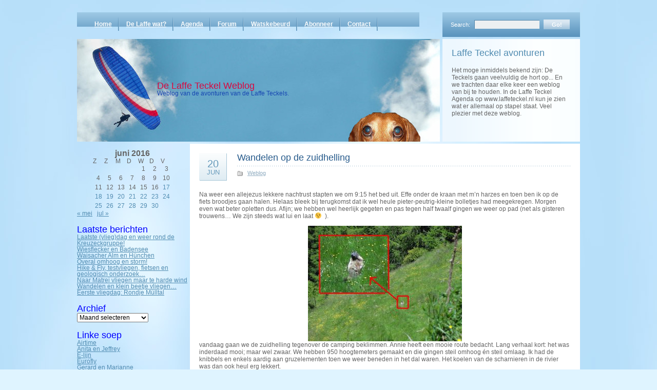

--- FILE ---
content_type: text/html; charset=UTF-8
request_url: https://www.laffeteckel.nl/2016/06/20/wandelen-op-de-zuidhelling/
body_size: 53439
content:
<!DOCTYPE html PUBLIC "-//W3C//DTD XHTML 1.0 Transitional//EN" "http://www.w3.org/TR/xhtml1/DTD/xhtml1-transitional.dtd">
<html xmlns="http://www.w3.org/1999/xhtml">
<head profile="http://gmpg.org/xfn/11">
<meta http-equiv="Content-Type" content="text/html; charset=UTF-8" />
<title>De Laffe Teckel Weblog  &raquo; Blog Archive   &raquo; Wandelen op de zuidhelling</title>
<meta name="generator" content="WordPress 6.1.9" /> <!-- leave this for stats -->
<link rel="stylesheet" href="https://www.laffeteckel.nl/wp-content/themes/cloudy-stefke/style.css" type="text/css" media="screen" />
<link rel="stylesheet" href="https://www.laffeteckel.nl/wp-content/themes/cloudy-stefke/print.css" type="text/css" media="print" />
<link rel="alternate" type="application/rss+xml" title="RSS 2.0" href="https://www.laffeteckel.nl/feed/" />
<link rel="alternate" type="text/xml" title="RSS .92" href="https://www.laffeteckel.nl/feed/rss/" />
<link rel="alternate" type="application/atom+xml" title="Atom 0.3" href="https://www.laffeteckel.nl/feed/atom/" />
<link rel="pingback" href="https://www.laffeteckel.nl/xmlrpc.php" />
	<link rel='archives' title='juli 2021' href='https://www.laffeteckel.nl/2021/07/' />
	<link rel='archives' title='juni 2021' href='https://www.laffeteckel.nl/2021/06/' />
	<link rel='archives' title='mei 2019' href='https://www.laffeteckel.nl/2019/05/' />
	<link rel='archives' title='oktober 2018' href='https://www.laffeteckel.nl/2018/10/' />
	<link rel='archives' title='juli 2018' href='https://www.laffeteckel.nl/2018/07/' />
	<link rel='archives' title='juni 2018' href='https://www.laffeteckel.nl/2018/06/' />
	<link rel='archives' title='mei 2018' href='https://www.laffeteckel.nl/2018/05/' />
	<link rel='archives' title='april 2018' href='https://www.laffeteckel.nl/2018/04/' />
	<link rel='archives' title='maart 2018' href='https://www.laffeteckel.nl/2018/03/' />
	<link rel='archives' title='januari 2018' href='https://www.laffeteckel.nl/2018/01/' />
	<link rel='archives' title='oktober 2017' href='https://www.laffeteckel.nl/2017/10/' />
	<link rel='archives' title='september 2017' href='https://www.laffeteckel.nl/2017/09/' />
	<link rel='archives' title='juli 2017' href='https://www.laffeteckel.nl/2017/07/' />
	<link rel='archives' title='juni 2017' href='https://www.laffeteckel.nl/2017/06/' />
	<link rel='archives' title='mei 2017' href='https://www.laffeteckel.nl/2017/05/' />
	<link rel='archives' title='april 2017' href='https://www.laffeteckel.nl/2017/04/' />
	<link rel='archives' title='maart 2017' href='https://www.laffeteckel.nl/2017/03/' />
	<link rel='archives' title='januari 2017' href='https://www.laffeteckel.nl/2017/01/' />
	<link rel='archives' title='oktober 2016' href='https://www.laffeteckel.nl/2016/10/' />
	<link rel='archives' title='september 2016' href='https://www.laffeteckel.nl/2016/09/' />
	<link rel='archives' title='augustus 2016' href='https://www.laffeteckel.nl/2016/08/' />
	<link rel='archives' title='juli 2016' href='https://www.laffeteckel.nl/2016/07/' />
	<link rel='archives' title='juni 2016' href='https://www.laffeteckel.nl/2016/06/' />
	<link rel='archives' title='mei 2016' href='https://www.laffeteckel.nl/2016/05/' />
	<link rel='archives' title='april 2016' href='https://www.laffeteckel.nl/2016/04/' />
	<link rel='archives' title='maart 2016' href='https://www.laffeteckel.nl/2016/03/' />
	<link rel='archives' title='januari 2016' href='https://www.laffeteckel.nl/2016/01/' />
	<link rel='archives' title='oktober 2015' href='https://www.laffeteckel.nl/2015/10/' />
	<link rel='archives' title='september 2015' href='https://www.laffeteckel.nl/2015/09/' />
	<link rel='archives' title='augustus 2015' href='https://www.laffeteckel.nl/2015/08/' />
	<link rel='archives' title='juli 2015' href='https://www.laffeteckel.nl/2015/07/' />
	<link rel='archives' title='juni 2015' href='https://www.laffeteckel.nl/2015/06/' />
	<link rel='archives' title='mei 2015' href='https://www.laffeteckel.nl/2015/05/' />
	<link rel='archives' title='april 2015' href='https://www.laffeteckel.nl/2015/04/' />
	<link rel='archives' title='maart 2015' href='https://www.laffeteckel.nl/2015/03/' />
	<link rel='archives' title='januari 2015' href='https://www.laffeteckel.nl/2015/01/' />
	<link rel='archives' title='november 2014' href='https://www.laffeteckel.nl/2014/11/' />
	<link rel='archives' title='oktober 2014' href='https://www.laffeteckel.nl/2014/10/' />
	<link rel='archives' title='september 2014' href='https://www.laffeteckel.nl/2014/09/' />
	<link rel='archives' title='augustus 2014' href='https://www.laffeteckel.nl/2014/08/' />
	<link rel='archives' title='juli 2014' href='https://www.laffeteckel.nl/2014/07/' />
	<link rel='archives' title='juni 2014' href='https://www.laffeteckel.nl/2014/06/' />
	<link rel='archives' title='mei 2014' href='https://www.laffeteckel.nl/2014/05/' />
	<link rel='archives' title='april 2014' href='https://www.laffeteckel.nl/2014/04/' />
	<link rel='archives' title='maart 2014' href='https://www.laffeteckel.nl/2014/03/' />
	<link rel='archives' title='januari 2014' href='https://www.laffeteckel.nl/2014/01/' />
	<link rel='archives' title='december 2013' href='https://www.laffeteckel.nl/2013/12/' />
	<link rel='archives' title='november 2013' href='https://www.laffeteckel.nl/2013/11/' />
	<link rel='archives' title='oktober 2013' href='https://www.laffeteckel.nl/2013/10/' />
	<link rel='archives' title='september 2013' href='https://www.laffeteckel.nl/2013/09/' />
	<link rel='archives' title='augustus 2013' href='https://www.laffeteckel.nl/2013/08/' />
	<link rel='archives' title='juli 2013' href='https://www.laffeteckel.nl/2013/07/' />
	<link rel='archives' title='juni 2013' href='https://www.laffeteckel.nl/2013/06/' />
	<link rel='archives' title='mei 2013' href='https://www.laffeteckel.nl/2013/05/' />
	<link rel='archives' title='april 2013' href='https://www.laffeteckel.nl/2013/04/' />
	<link rel='archives' title='maart 2013' href='https://www.laffeteckel.nl/2013/03/' />
	<link rel='archives' title='februari 2013' href='https://www.laffeteckel.nl/2013/02/' />
	<link rel='archives' title='januari 2013' href='https://www.laffeteckel.nl/2013/01/' />
	<link rel='archives' title='november 2012' href='https://www.laffeteckel.nl/2012/11/' />
	<link rel='archives' title='oktober 2012' href='https://www.laffeteckel.nl/2012/10/' />
	<link rel='archives' title='september 2012' href='https://www.laffeteckel.nl/2012/09/' />
	<link rel='archives' title='augustus 2012' href='https://www.laffeteckel.nl/2012/08/' />
	<link rel='archives' title='juli 2012' href='https://www.laffeteckel.nl/2012/07/' />
	<link rel='archives' title='juni 2012' href='https://www.laffeteckel.nl/2012/06/' />
	<link rel='archives' title='mei 2012' href='https://www.laffeteckel.nl/2012/05/' />
	<link rel='archives' title='april 2012' href='https://www.laffeteckel.nl/2012/04/' />
	<link rel='archives' title='maart 2012' href='https://www.laffeteckel.nl/2012/03/' />
	<link rel='archives' title='februari 2012' href='https://www.laffeteckel.nl/2012/02/' />
	<link rel='archives' title='januari 2012' href='https://www.laffeteckel.nl/2012/01/' />
	<link rel='archives' title='december 2011' href='https://www.laffeteckel.nl/2011/12/' />
	<link rel='archives' title='november 2011' href='https://www.laffeteckel.nl/2011/11/' />
	<link rel='archives' title='oktober 2011' href='https://www.laffeteckel.nl/2011/10/' />
	<link rel='archives' title='september 2011' href='https://www.laffeteckel.nl/2011/09/' />
	<link rel='archives' title='augustus 2011' href='https://www.laffeteckel.nl/2011/08/' />
	<link rel='archives' title='juli 2011' href='https://www.laffeteckel.nl/2011/07/' />
	<link rel='archives' title='juni 2011' href='https://www.laffeteckel.nl/2011/06/' />
	<link rel='archives' title='mei 2011' href='https://www.laffeteckel.nl/2011/05/' />
	<link rel='archives' title='april 2011' href='https://www.laffeteckel.nl/2011/04/' />
	<link rel='archives' title='maart 2011' href='https://www.laffeteckel.nl/2011/03/' />
	<link rel='archives' title='februari 2011' href='https://www.laffeteckel.nl/2011/02/' />
	<link rel='archives' title='januari 2011' href='https://www.laffeteckel.nl/2011/01/' />
	<link rel='archives' title='december 2010' href='https://www.laffeteckel.nl/2010/12/' />
	<link rel='archives' title='november 2010' href='https://www.laffeteckel.nl/2010/11/' />
	<link rel='archives' title='oktober 2010' href='https://www.laffeteckel.nl/2010/10/' />
	<link rel='archives' title='september 2010' href='https://www.laffeteckel.nl/2010/09/' />
	<link rel='archives' title='augustus 2010' href='https://www.laffeteckel.nl/2010/08/' />
	<link rel='archives' title='juli 2010' href='https://www.laffeteckel.nl/2010/07/' />
	<link rel='archives' title='juni 2010' href='https://www.laffeteckel.nl/2010/06/' />
	<link rel='archives' title='mei 2010' href='https://www.laffeteckel.nl/2010/05/' />
	<link rel='archives' title='april 2010' href='https://www.laffeteckel.nl/2010/04/' />
	<link rel='archives' title='maart 2010' href='https://www.laffeteckel.nl/2010/03/' />
	<link rel='archives' title='februari 2010' href='https://www.laffeteckel.nl/2010/02/' />
	<link rel='archives' title='januari 2010' href='https://www.laffeteckel.nl/2010/01/' />
	<link rel='archives' title='december 2009' href='https://www.laffeteckel.nl/2009/12/' />
	<link rel='archives' title='november 2009' href='https://www.laffeteckel.nl/2009/11/' />
	<link rel='archives' title='oktober 2009' href='https://www.laffeteckel.nl/2009/10/' />
	<link rel='archives' title='september 2009' href='https://www.laffeteckel.nl/2009/09/' />
	<link rel='archives' title='augustus 2009' href='https://www.laffeteckel.nl/2009/08/' />
	<link rel='archives' title='juli 2009' href='https://www.laffeteckel.nl/2009/07/' />
	<link rel='archives' title='juni 2009' href='https://www.laffeteckel.nl/2009/06/' />
	<link rel='archives' title='mei 2009' href='https://www.laffeteckel.nl/2009/05/' />
	<link rel='archives' title='april 2009' href='https://www.laffeteckel.nl/2009/04/' />
	<link rel='archives' title='maart 2009' href='https://www.laffeteckel.nl/2009/03/' />
	<link rel='archives' title='februari 2009' href='https://www.laffeteckel.nl/2009/02/' />
	<link rel='archives' title='januari 2009' href='https://www.laffeteckel.nl/2009/01/' />
	<link rel='archives' title='december 2008' href='https://www.laffeteckel.nl/2008/12/' />
	<link rel='archives' title='november 2008' href='https://www.laffeteckel.nl/2008/11/' />
	<link rel='archives' title='oktober 2008' href='https://www.laffeteckel.nl/2008/10/' />
	<link rel='archives' title='september 2008' href='https://www.laffeteckel.nl/2008/09/' />
	<link rel='archives' title='augustus 2008' href='https://www.laffeteckel.nl/2008/08/' />
	<link rel='archives' title='juni 2008' href='https://www.laffeteckel.nl/2008/06/' />
<meta name='robots' content='max-image-preview:large' />
<link rel="alternate" type="application/rss+xml" title="De Laffe Teckel Weblog &raquo; Wandelen op de zuidhelling reactiesfeed" href="https://www.laffeteckel.nl/2016/06/20/wandelen-op-de-zuidhelling/feed/" />
<script type="text/javascript">
window._wpemojiSettings = {"baseUrl":"https:\/\/s.w.org\/images\/core\/emoji\/14.0.0\/72x72\/","ext":".png","svgUrl":"https:\/\/s.w.org\/images\/core\/emoji\/14.0.0\/svg\/","svgExt":".svg","source":{"concatemoji":"https:\/\/www.laffeteckel.nl\/wp-includes\/js\/wp-emoji-release.min.js?ver=76415b23ee96b704a5f28ed38117ea0e"}};
/*! This file is auto-generated */
!function(e,a,t){var n,r,o,i=a.createElement("canvas"),p=i.getContext&&i.getContext("2d");function s(e,t){var a=String.fromCharCode,e=(p.clearRect(0,0,i.width,i.height),p.fillText(a.apply(this,e),0,0),i.toDataURL());return p.clearRect(0,0,i.width,i.height),p.fillText(a.apply(this,t),0,0),e===i.toDataURL()}function c(e){var t=a.createElement("script");t.src=e,t.defer=t.type="text/javascript",a.getElementsByTagName("head")[0].appendChild(t)}for(o=Array("flag","emoji"),t.supports={everything:!0,everythingExceptFlag:!0},r=0;r<o.length;r++)t.supports[o[r]]=function(e){if(p&&p.fillText)switch(p.textBaseline="top",p.font="600 32px Arial",e){case"flag":return s([127987,65039,8205,9895,65039],[127987,65039,8203,9895,65039])?!1:!s([55356,56826,55356,56819],[55356,56826,8203,55356,56819])&&!s([55356,57332,56128,56423,56128,56418,56128,56421,56128,56430,56128,56423,56128,56447],[55356,57332,8203,56128,56423,8203,56128,56418,8203,56128,56421,8203,56128,56430,8203,56128,56423,8203,56128,56447]);case"emoji":return!s([129777,127995,8205,129778,127999],[129777,127995,8203,129778,127999])}return!1}(o[r]),t.supports.everything=t.supports.everything&&t.supports[o[r]],"flag"!==o[r]&&(t.supports.everythingExceptFlag=t.supports.everythingExceptFlag&&t.supports[o[r]]);t.supports.everythingExceptFlag=t.supports.everythingExceptFlag&&!t.supports.flag,t.DOMReady=!1,t.readyCallback=function(){t.DOMReady=!0},t.supports.everything||(n=function(){t.readyCallback()},a.addEventListener?(a.addEventListener("DOMContentLoaded",n,!1),e.addEventListener("load",n,!1)):(e.attachEvent("onload",n),a.attachEvent("onreadystatechange",function(){"complete"===a.readyState&&t.readyCallback()})),(e=t.source||{}).concatemoji?c(e.concatemoji):e.wpemoji&&e.twemoji&&(c(e.twemoji),c(e.wpemoji)))}(window,document,window._wpemojiSettings);
</script>
<style type="text/css">
img.wp-smiley,
img.emoji {
	display: inline !important;
	border: none !important;
	box-shadow: none !important;
	height: 1em !important;
	width: 1em !important;
	margin: 0 0.07em !important;
	vertical-align: -0.1em !important;
	background: none !important;
	padding: 0 !important;
}
</style>
	<link rel='stylesheet' id='wp-block-library-css' href='https://www.laffeteckel.nl/wp-includes/css/dist/block-library/style.min.css?ver=76415b23ee96b704a5f28ed38117ea0e' type='text/css' media='all' />
<link rel='stylesheet' id='classic-theme-styles-css' href='https://www.laffeteckel.nl/wp-includes/css/classic-themes.min.css?ver=1' type='text/css' media='all' />
<style id='global-styles-inline-css' type='text/css'>
body{--wp--preset--color--black: #000000;--wp--preset--color--cyan-bluish-gray: #abb8c3;--wp--preset--color--white: #ffffff;--wp--preset--color--pale-pink: #f78da7;--wp--preset--color--vivid-red: #cf2e2e;--wp--preset--color--luminous-vivid-orange: #ff6900;--wp--preset--color--luminous-vivid-amber: #fcb900;--wp--preset--color--light-green-cyan: #7bdcb5;--wp--preset--color--vivid-green-cyan: #00d084;--wp--preset--color--pale-cyan-blue: #8ed1fc;--wp--preset--color--vivid-cyan-blue: #0693e3;--wp--preset--color--vivid-purple: #9b51e0;--wp--preset--gradient--vivid-cyan-blue-to-vivid-purple: linear-gradient(135deg,rgba(6,147,227,1) 0%,rgb(155,81,224) 100%);--wp--preset--gradient--light-green-cyan-to-vivid-green-cyan: linear-gradient(135deg,rgb(122,220,180) 0%,rgb(0,208,130) 100%);--wp--preset--gradient--luminous-vivid-amber-to-luminous-vivid-orange: linear-gradient(135deg,rgba(252,185,0,1) 0%,rgba(255,105,0,1) 100%);--wp--preset--gradient--luminous-vivid-orange-to-vivid-red: linear-gradient(135deg,rgba(255,105,0,1) 0%,rgb(207,46,46) 100%);--wp--preset--gradient--very-light-gray-to-cyan-bluish-gray: linear-gradient(135deg,rgb(238,238,238) 0%,rgb(169,184,195) 100%);--wp--preset--gradient--cool-to-warm-spectrum: linear-gradient(135deg,rgb(74,234,220) 0%,rgb(151,120,209) 20%,rgb(207,42,186) 40%,rgb(238,44,130) 60%,rgb(251,105,98) 80%,rgb(254,248,76) 100%);--wp--preset--gradient--blush-light-purple: linear-gradient(135deg,rgb(255,206,236) 0%,rgb(152,150,240) 100%);--wp--preset--gradient--blush-bordeaux: linear-gradient(135deg,rgb(254,205,165) 0%,rgb(254,45,45) 50%,rgb(107,0,62) 100%);--wp--preset--gradient--luminous-dusk: linear-gradient(135deg,rgb(255,203,112) 0%,rgb(199,81,192) 50%,rgb(65,88,208) 100%);--wp--preset--gradient--pale-ocean: linear-gradient(135deg,rgb(255,245,203) 0%,rgb(182,227,212) 50%,rgb(51,167,181) 100%);--wp--preset--gradient--electric-grass: linear-gradient(135deg,rgb(202,248,128) 0%,rgb(113,206,126) 100%);--wp--preset--gradient--midnight: linear-gradient(135deg,rgb(2,3,129) 0%,rgb(40,116,252) 100%);--wp--preset--duotone--dark-grayscale: url('#wp-duotone-dark-grayscale');--wp--preset--duotone--grayscale: url('#wp-duotone-grayscale');--wp--preset--duotone--purple-yellow: url('#wp-duotone-purple-yellow');--wp--preset--duotone--blue-red: url('#wp-duotone-blue-red');--wp--preset--duotone--midnight: url('#wp-duotone-midnight');--wp--preset--duotone--magenta-yellow: url('#wp-duotone-magenta-yellow');--wp--preset--duotone--purple-green: url('#wp-duotone-purple-green');--wp--preset--duotone--blue-orange: url('#wp-duotone-blue-orange');--wp--preset--font-size--small: 13px;--wp--preset--font-size--medium: 20px;--wp--preset--font-size--large: 36px;--wp--preset--font-size--x-large: 42px;--wp--preset--spacing--20: 0.44rem;--wp--preset--spacing--30: 0.67rem;--wp--preset--spacing--40: 1rem;--wp--preset--spacing--50: 1.5rem;--wp--preset--spacing--60: 2.25rem;--wp--preset--spacing--70: 3.38rem;--wp--preset--spacing--80: 5.06rem;}:where(.is-layout-flex){gap: 0.5em;}body .is-layout-flow > .alignleft{float: left;margin-inline-start: 0;margin-inline-end: 2em;}body .is-layout-flow > .alignright{float: right;margin-inline-start: 2em;margin-inline-end: 0;}body .is-layout-flow > .aligncenter{margin-left: auto !important;margin-right: auto !important;}body .is-layout-constrained > .alignleft{float: left;margin-inline-start: 0;margin-inline-end: 2em;}body .is-layout-constrained > .alignright{float: right;margin-inline-start: 2em;margin-inline-end: 0;}body .is-layout-constrained > .aligncenter{margin-left: auto !important;margin-right: auto !important;}body .is-layout-constrained > :where(:not(.alignleft):not(.alignright):not(.alignfull)){max-width: var(--wp--style--global--content-size);margin-left: auto !important;margin-right: auto !important;}body .is-layout-constrained > .alignwide{max-width: var(--wp--style--global--wide-size);}body .is-layout-flex{display: flex;}body .is-layout-flex{flex-wrap: wrap;align-items: center;}body .is-layout-flex > *{margin: 0;}:where(.wp-block-columns.is-layout-flex){gap: 2em;}.has-black-color{color: var(--wp--preset--color--black) !important;}.has-cyan-bluish-gray-color{color: var(--wp--preset--color--cyan-bluish-gray) !important;}.has-white-color{color: var(--wp--preset--color--white) !important;}.has-pale-pink-color{color: var(--wp--preset--color--pale-pink) !important;}.has-vivid-red-color{color: var(--wp--preset--color--vivid-red) !important;}.has-luminous-vivid-orange-color{color: var(--wp--preset--color--luminous-vivid-orange) !important;}.has-luminous-vivid-amber-color{color: var(--wp--preset--color--luminous-vivid-amber) !important;}.has-light-green-cyan-color{color: var(--wp--preset--color--light-green-cyan) !important;}.has-vivid-green-cyan-color{color: var(--wp--preset--color--vivid-green-cyan) !important;}.has-pale-cyan-blue-color{color: var(--wp--preset--color--pale-cyan-blue) !important;}.has-vivid-cyan-blue-color{color: var(--wp--preset--color--vivid-cyan-blue) !important;}.has-vivid-purple-color{color: var(--wp--preset--color--vivid-purple) !important;}.has-black-background-color{background-color: var(--wp--preset--color--black) !important;}.has-cyan-bluish-gray-background-color{background-color: var(--wp--preset--color--cyan-bluish-gray) !important;}.has-white-background-color{background-color: var(--wp--preset--color--white) !important;}.has-pale-pink-background-color{background-color: var(--wp--preset--color--pale-pink) !important;}.has-vivid-red-background-color{background-color: var(--wp--preset--color--vivid-red) !important;}.has-luminous-vivid-orange-background-color{background-color: var(--wp--preset--color--luminous-vivid-orange) !important;}.has-luminous-vivid-amber-background-color{background-color: var(--wp--preset--color--luminous-vivid-amber) !important;}.has-light-green-cyan-background-color{background-color: var(--wp--preset--color--light-green-cyan) !important;}.has-vivid-green-cyan-background-color{background-color: var(--wp--preset--color--vivid-green-cyan) !important;}.has-pale-cyan-blue-background-color{background-color: var(--wp--preset--color--pale-cyan-blue) !important;}.has-vivid-cyan-blue-background-color{background-color: var(--wp--preset--color--vivid-cyan-blue) !important;}.has-vivid-purple-background-color{background-color: var(--wp--preset--color--vivid-purple) !important;}.has-black-border-color{border-color: var(--wp--preset--color--black) !important;}.has-cyan-bluish-gray-border-color{border-color: var(--wp--preset--color--cyan-bluish-gray) !important;}.has-white-border-color{border-color: var(--wp--preset--color--white) !important;}.has-pale-pink-border-color{border-color: var(--wp--preset--color--pale-pink) !important;}.has-vivid-red-border-color{border-color: var(--wp--preset--color--vivid-red) !important;}.has-luminous-vivid-orange-border-color{border-color: var(--wp--preset--color--luminous-vivid-orange) !important;}.has-luminous-vivid-amber-border-color{border-color: var(--wp--preset--color--luminous-vivid-amber) !important;}.has-light-green-cyan-border-color{border-color: var(--wp--preset--color--light-green-cyan) !important;}.has-vivid-green-cyan-border-color{border-color: var(--wp--preset--color--vivid-green-cyan) !important;}.has-pale-cyan-blue-border-color{border-color: var(--wp--preset--color--pale-cyan-blue) !important;}.has-vivid-cyan-blue-border-color{border-color: var(--wp--preset--color--vivid-cyan-blue) !important;}.has-vivid-purple-border-color{border-color: var(--wp--preset--color--vivid-purple) !important;}.has-vivid-cyan-blue-to-vivid-purple-gradient-background{background: var(--wp--preset--gradient--vivid-cyan-blue-to-vivid-purple) !important;}.has-light-green-cyan-to-vivid-green-cyan-gradient-background{background: var(--wp--preset--gradient--light-green-cyan-to-vivid-green-cyan) !important;}.has-luminous-vivid-amber-to-luminous-vivid-orange-gradient-background{background: var(--wp--preset--gradient--luminous-vivid-amber-to-luminous-vivid-orange) !important;}.has-luminous-vivid-orange-to-vivid-red-gradient-background{background: var(--wp--preset--gradient--luminous-vivid-orange-to-vivid-red) !important;}.has-very-light-gray-to-cyan-bluish-gray-gradient-background{background: var(--wp--preset--gradient--very-light-gray-to-cyan-bluish-gray) !important;}.has-cool-to-warm-spectrum-gradient-background{background: var(--wp--preset--gradient--cool-to-warm-spectrum) !important;}.has-blush-light-purple-gradient-background{background: var(--wp--preset--gradient--blush-light-purple) !important;}.has-blush-bordeaux-gradient-background{background: var(--wp--preset--gradient--blush-bordeaux) !important;}.has-luminous-dusk-gradient-background{background: var(--wp--preset--gradient--luminous-dusk) !important;}.has-pale-ocean-gradient-background{background: var(--wp--preset--gradient--pale-ocean) !important;}.has-electric-grass-gradient-background{background: var(--wp--preset--gradient--electric-grass) !important;}.has-midnight-gradient-background{background: var(--wp--preset--gradient--midnight) !important;}.has-small-font-size{font-size: var(--wp--preset--font-size--small) !important;}.has-medium-font-size{font-size: var(--wp--preset--font-size--medium) !important;}.has-large-font-size{font-size: var(--wp--preset--font-size--large) !important;}.has-x-large-font-size{font-size: var(--wp--preset--font-size--x-large) !important;}
.wp-block-navigation a:where(:not(.wp-element-button)){color: inherit;}
:where(.wp-block-columns.is-layout-flex){gap: 2em;}
.wp-block-pullquote{font-size: 1.5em;line-height: 1.6;}
</style>
<link rel='stylesheet' id='foobox-free-min-css' href='https://www.laffeteckel.nl/wp-content/plugins/foobox-image-lightbox/free/css/foobox.free.min.css?ver=2.7.17' type='text/css' media='all' />
<script type='text/javascript' src='https://www.laffeteckel.nl/wp-includes/js/jquery/jquery.min.js?ver=3.6.1' id='jquery-core-js'></script>
<script type='text/javascript' src='https://www.laffeteckel.nl/wp-includes/js/jquery/jquery-migrate.min.js?ver=3.3.2' id='jquery-migrate-js'></script>
<script type='text/javascript' id='foobox-free-min-js-before'>
/* Run FooBox FREE (v2.7.17) */
var FOOBOX = window.FOOBOX = {
	ready: true,
	disableOthers: false,
	o: {wordpress: { enabled: true }, excludes:'.fbx-link,.nofoobox,.nolightbox,a[href*="pinterest.com/pin/create/button/"]', affiliate : { enabled: false }, error: "Godsternokke!!! ut plaogie wil niet laden..."},
	selectors: [
		".foogallery-container.foogallery-lightbox-foobox", ".foogallery-container.foogallery-lightbox-foobox-free", ".gallery", ".wp-block-gallery", ".wp-caption", ".wp-block-image", "a:has(img[class*=wp-image-])", ".foobox"
	],
	pre: function( $ ){
		// Custom JavaScript (Pre)
		
	},
	post: function( $ ){
		// Custom JavaScript (Post)
		
		// Custom Captions Code
		
	},
	custom: function( $ ){
		// Custom Extra JS
		
	}
};
</script>
<script type='text/javascript' src='https://www.laffeteckel.nl/wp-content/plugins/foobox-image-lightbox/free/js/foobox.free.min.js?ver=2.7.17' id='foobox-free-min-js'></script>
<link rel="https://api.w.org/" href="https://www.laffeteckel.nl/wp-json/" /><link rel="alternate" type="application/json" href="https://www.laffeteckel.nl/wp-json/wp/v2/posts/5597" /><link rel="EditURI" type="application/rsd+xml" title="RSD" href="https://www.laffeteckel.nl/xmlrpc.php?rsd" />
<link rel="wlwmanifest" type="application/wlwmanifest+xml" href="https://www.laffeteckel.nl/wp-includes/wlwmanifest.xml" />

<link rel="canonical" href="https://www.laffeteckel.nl/2016/06/20/wandelen-op-de-zuidhelling/" />
<link rel='shortlink' href='https://www.laffeteckel.nl/?p=5597' />
<link rel="alternate" type="application/json+oembed" href="https://www.laffeteckel.nl/wp-json/oembed/1.0/embed?url=https%3A%2F%2Fwww.laffeteckel.nl%2F2016%2F06%2F20%2Fwandelen-op-de-zuidhelling%2F" />
<link rel="alternate" type="text/xml+oembed" href="https://www.laffeteckel.nl/wp-json/oembed/1.0/embed?url=https%3A%2F%2Fwww.laffeteckel.nl%2F2016%2F06%2F20%2Fwandelen-op-de-zuidhelling%2F&#038;format=xml" />
<!--[if IE ]>
<link type="text/css" rel="stylesheet" media="screen" href="https://www.laffeteckel.nl/wp-content/themes/cloudy-stefke/ie.css" />
<![endif]-->
</head>
<body>
    <div id="root">
    	<div id="header">
            <ul class="menu">
                <li><a href="https://www.laffeteckel.nl">Home</a></li>
                <li class="page_item page-item-7011"><a href="https://www.laffeteckel.nl/de-laffe-wat/">De Laffe wat?</a></li>
<li class="page_item page-item-57"><a href="https://www.laffeteckel.nl/agenda/">Agenda</a></li>
<li class="page_item page-item-1538"><a href="https://www.laffeteckel.nl/forum/">Forum</a></li>
<li class="page_item page-item-2976"><a href="https://www.laffeteckel.nl/weblogs/">Watskebeurd</a></li>
<li class="page_item page-item-23"><a href="https://www.laffeteckel.nl/abonneer/">Abonneer</a></li>
<li class="page_item page-item-49"><a href="https://www.laffeteckel.nl/contact/">Contact</a></li>
            </ul>
            <form action="https://www.laffeteckel.nl/" id="searchform"><div class="search"><label for="s">Search:</label><input type="text" class="text" value="" name="s" id="s" /><input class="button" type="submit" value="Go!" /></div></form>
            <div id="heading">
                <h1><a href="https://www.laffeteckel.nl">De Laffe Teckel Weblog</a></h1>
                <div class="description">Weblog van de avonturen van de Laffe Teckels.</div>
            </div>
            <div id="about">
                <h3>Laffe Teckel avonturen</h3>
<p>Het moge inmiddels bekend zijn: De Teckels gaan veelvuldig de hort op... En we trachten daar elke keer een weblog van bij te houden. In de Laffe Teckel Agenda op www.laffeteckel.nl kun je zien wat er allemaal op stapel staat. Veel plezier met deze weblog.</p>
            </div>
    	</div><!--#header-->
        <div id="main"><div id="left-block">
    <div id="calendar_wrap" class="calendar_wrap"><table id="wp-calendar" class="wp-calendar-table">
	<caption>juni 2016</caption>
	<thead>
	<tr>
		<th scope="col" title="zaterdag">Z</th>
		<th scope="col" title="zondag">Z</th>
		<th scope="col" title="maandag">M</th>
		<th scope="col" title="dinsdag">D</th>
		<th scope="col" title="woensdag">W</th>
		<th scope="col" title="donderdag">D</th>
		<th scope="col" title="vrijdag">V</th>
	</tr>
	</thead>
	<tbody>
	<tr>
		<td colspan="4" class="pad">&nbsp;</td><td>1</td><td>2</td><td>3</td>
	</tr>
	<tr>
		<td>4</td><td>5</td><td>6</td><td>7</td><td>8</td><td>9</td><td>10</td>
	</tr>
	<tr>
		<td>11</td><td>12</td><td>13</td><td>14</td><td>15</td><td>16</td><td><a href="https://www.laffeteckel.nl/2016/06/17/" aria-label="Bericht gepubliceerd op 17 June 2016">17</a></td>
	</tr>
	<tr>
		<td><a href="https://www.laffeteckel.nl/2016/06/18/" aria-label="Bericht gepubliceerd op 18 June 2016">18</a></td><td><a href="https://www.laffeteckel.nl/2016/06/19/" aria-label="Bericht gepubliceerd op 19 June 2016">19</a></td><td><a href="https://www.laffeteckel.nl/2016/06/20/" aria-label="Bericht gepubliceerd op 20 June 2016">20</a></td><td><a href="https://www.laffeteckel.nl/2016/06/21/" aria-label="Bericht gepubliceerd op 21 June 2016">21</a></td><td><a href="https://www.laffeteckel.nl/2016/06/22/" aria-label="Bericht gepubliceerd op 22 June 2016">22</a></td><td><a href="https://www.laffeteckel.nl/2016/06/23/" aria-label="Bericht gepubliceerd op 23 June 2016">23</a></td><td><a href="https://www.laffeteckel.nl/2016/06/24/" aria-label="Bericht gepubliceerd op 24 June 2016">24</a></td>
	</tr>
	<tr>
		<td><a href="https://www.laffeteckel.nl/2016/06/25/" aria-label="Bericht gepubliceerd op 25 June 2016">25</a></td><td><a href="https://www.laffeteckel.nl/2016/06/26/" aria-label="Bericht gepubliceerd op 26 June 2016">26</a></td><td><a href="https://www.laffeteckel.nl/2016/06/27/" aria-label="Bericht gepubliceerd op 27 June 2016">27</a></td><td><a href="https://www.laffeteckel.nl/2016/06/28/" aria-label="Bericht gepubliceerd op 28 June 2016">28</a></td><td><a href="https://www.laffeteckel.nl/2016/06/29/" aria-label="Bericht gepubliceerd op 29 June 2016">29</a></td><td><a href="https://www.laffeteckel.nl/2016/06/30/" aria-label="Bericht gepubliceerd op 30 June 2016">30</a></td>
		<td class="pad" colspan="1">&nbsp;</td>
	</tr>
	</tbody>
	</table><nav aria-label="Vorige en volgende maanden" class="wp-calendar-nav">
		<span class="wp-calendar-nav-prev"><a href="https://www.laffeteckel.nl/2016/05/">&laquo; mei</a></span>
		<span class="pad">&nbsp;</span>
		<span class="wp-calendar-nav-next"><a href="https://www.laffeteckel.nl/2016/07/">jul &raquo;</a></span>
	</nav></div>
		
		<h1>Laatste berichten</h1>
		<ul>
											<li>
					<a href="https://www.laffeteckel.nl/2021/07/03/laatste-vliegdag-en-weer-rond-de-kreuzeckgruppe/">Laatste (vlieg)dag en weer rond de Kreuzeckgruppe!</a>
									</li>
											<li>
					<a href="https://www.laffeteckel.nl/2021/07/02/7221/">Wiesflecker en Badensee</a>
									</li>
											<li>
					<a href="https://www.laffeteckel.nl/2021/07/01/7205/">Waisacher Alm en Hünchen</a>
									</li>
											<li>
					<a href="https://www.laffeteckel.nl/2021/06/30/overal-omhoog-en-storm/">Overal omhoog en storm!</a>
									</li>
											<li>
					<a href="https://www.laffeteckel.nl/2021/06/29/hike-fly-testvliegen-fietsen-en-geologisch-onderzoek/">Hike &#038; Fly, testvliegen, fietsen en geologisch onderzoek&#8230;</a>
									</li>
											<li>
					<a href="https://www.laffeteckel.nl/2021/06/28/naar-matrei-vliegen-maar-te-harde-wind/">Naar Matrei vliegen maar te harde wind</a>
									</li>
											<li>
					<a href="https://www.laffeteckel.nl/2021/06/27/wandelen-en-klein-beetje-vliegen/">Wandelen en klein beetje vliegen&#8230;</a>
									</li>
											<li>
					<a href="https://www.laffeteckel.nl/2021/06/26/eerste-vliegdag-rondje-mulltal/">Eerste vliegdag: Rondje Mülltal</a>
									</li>
					</ul>

		<h1>Archief</h1>		<label class="screen-reader-text" for="archives-dropdown-3">Archief</label>
		<select id="archives-dropdown-3" name="archive-dropdown">
			
			<option value="">Maand selecteren</option>
				<option value='https://www.laffeteckel.nl/2021/07/'> juli 2021 &nbsp;(3)</option>
	<option value='https://www.laffeteckel.nl/2021/06/'> juni 2021 &nbsp;(18)</option>
	<option value='https://www.laffeteckel.nl/2019/05/'> mei 2019 &nbsp;(1)</option>
	<option value='https://www.laffeteckel.nl/2018/10/'> oktober 2018 &nbsp;(1)</option>
	<option value='https://www.laffeteckel.nl/2018/07/'> juli 2018 &nbsp;(1)</option>
	<option value='https://www.laffeteckel.nl/2018/06/'> juni 2018 &nbsp;(17)</option>
	<option value='https://www.laffeteckel.nl/2018/05/'> mei 2018 &nbsp;(8)</option>
	<option value='https://www.laffeteckel.nl/2018/04/'> april 2018 &nbsp;(5)</option>
	<option value='https://www.laffeteckel.nl/2018/03/'> maart 2018 &nbsp;(9)</option>
	<option value='https://www.laffeteckel.nl/2018/01/'> januari 2018 &nbsp;(1)</option>
	<option value='https://www.laffeteckel.nl/2017/10/'> oktober 2017 &nbsp;(6)</option>
	<option value='https://www.laffeteckel.nl/2017/09/'> september 2017 &nbsp;(16)</option>
	<option value='https://www.laffeteckel.nl/2017/07/'> juli 2017 &nbsp;(15)</option>
	<option value='https://www.laffeteckel.nl/2017/06/'> juni 2017 &nbsp;(15)</option>
	<option value='https://www.laffeteckel.nl/2017/05/'> mei 2017 &nbsp;(8)</option>
	<option value='https://www.laffeteckel.nl/2017/04/'> april 2017 &nbsp;(4)</option>
	<option value='https://www.laffeteckel.nl/2017/03/'> maart 2017 &nbsp;(1)</option>
	<option value='https://www.laffeteckel.nl/2017/01/'> januari 2017 &nbsp;(1)</option>
	<option value='https://www.laffeteckel.nl/2016/10/'> oktober 2016 &nbsp;(8)</option>
	<option value='https://www.laffeteckel.nl/2016/09/'> september 2016 &nbsp;(14)</option>
	<option value='https://www.laffeteckel.nl/2016/08/'> augustus 2016 &nbsp;(1)</option>
	<option value='https://www.laffeteckel.nl/2016/07/'> juli 2016 &nbsp;(11)</option>
	<option value='https://www.laffeteckel.nl/2016/06/'> juni 2016 &nbsp;(14)</option>
	<option value='https://www.laffeteckel.nl/2016/05/'> mei 2016 &nbsp;(11)</option>
	<option value='https://www.laffeteckel.nl/2016/04/'> april 2016 &nbsp;(11)</option>
	<option value='https://www.laffeteckel.nl/2016/03/'> maart 2016 &nbsp;(1)</option>
	<option value='https://www.laffeteckel.nl/2016/01/'> januari 2016 &nbsp;(10)</option>
	<option value='https://www.laffeteckel.nl/2015/10/'> oktober 2015 &nbsp;(8)</option>
	<option value='https://www.laffeteckel.nl/2015/09/'> september 2015 &nbsp;(12)</option>
	<option value='https://www.laffeteckel.nl/2015/08/'> augustus 2015 &nbsp;(20)</option>
	<option value='https://www.laffeteckel.nl/2015/07/'> juli 2015 &nbsp;(6)</option>
	<option value='https://www.laffeteckel.nl/2015/06/'> juni 2015 &nbsp;(7)</option>
	<option value='https://www.laffeteckel.nl/2015/05/'> mei 2015 &nbsp;(15)</option>
	<option value='https://www.laffeteckel.nl/2015/04/'> april 2015 &nbsp;(5)</option>
	<option value='https://www.laffeteckel.nl/2015/03/'> maart 2015 &nbsp;(9)</option>
	<option value='https://www.laffeteckel.nl/2015/01/'> januari 2015 &nbsp;(9)</option>
	<option value='https://www.laffeteckel.nl/2014/11/'> november 2014 &nbsp;(1)</option>
	<option value='https://www.laffeteckel.nl/2014/10/'> oktober 2014 &nbsp;(9)</option>
	<option value='https://www.laffeteckel.nl/2014/09/'> september 2014 &nbsp;(14)</option>
	<option value='https://www.laffeteckel.nl/2014/08/'> augustus 2014 &nbsp;(10)</option>
	<option value='https://www.laffeteckel.nl/2014/07/'> juli 2014 &nbsp;(12)</option>
	<option value='https://www.laffeteckel.nl/2014/06/'> juni 2014 &nbsp;(4)</option>
	<option value='https://www.laffeteckel.nl/2014/05/'> mei 2014 &nbsp;(10)</option>
	<option value='https://www.laffeteckel.nl/2014/04/'> april 2014 &nbsp;(3)</option>
	<option value='https://www.laffeteckel.nl/2014/03/'> maart 2014 &nbsp;(6)</option>
	<option value='https://www.laffeteckel.nl/2014/01/'> januari 2014 &nbsp;(11)</option>
	<option value='https://www.laffeteckel.nl/2013/12/'> december 2013 &nbsp;(2)</option>
	<option value='https://www.laffeteckel.nl/2013/11/'> november 2013 &nbsp;(1)</option>
	<option value='https://www.laffeteckel.nl/2013/10/'> oktober 2013 &nbsp;(1)</option>
	<option value='https://www.laffeteckel.nl/2013/09/'> september 2013 &nbsp;(10)</option>
	<option value='https://www.laffeteckel.nl/2013/08/'> augustus 2013 &nbsp;(2)</option>
	<option value='https://www.laffeteckel.nl/2013/07/'> juli 2013 &nbsp;(10)</option>
	<option value='https://www.laffeteckel.nl/2013/06/'> juni 2013 &nbsp;(17)</option>
	<option value='https://www.laffeteckel.nl/2013/05/'> mei 2013 &nbsp;(11)</option>
	<option value='https://www.laffeteckel.nl/2013/04/'> april 2013 &nbsp;(9)</option>
	<option value='https://www.laffeteckel.nl/2013/03/'> maart 2013 &nbsp;(7)</option>
	<option value='https://www.laffeteckel.nl/2013/02/'> februari 2013 &nbsp;(2)</option>
	<option value='https://www.laffeteckel.nl/2013/01/'> januari 2013 &nbsp;(12)</option>
	<option value='https://www.laffeteckel.nl/2012/11/'> november 2012 &nbsp;(2)</option>
	<option value='https://www.laffeteckel.nl/2012/10/'> oktober 2012 &nbsp;(8)</option>
	<option value='https://www.laffeteckel.nl/2012/09/'> september 2012 &nbsp;(16)</option>
	<option value='https://www.laffeteckel.nl/2012/08/'> augustus 2012 &nbsp;(14)</option>
	<option value='https://www.laffeteckel.nl/2012/07/'> juli 2012 &nbsp;(18)</option>
	<option value='https://www.laffeteckel.nl/2012/06/'> juni 2012 &nbsp;(13)</option>
	<option value='https://www.laffeteckel.nl/2012/05/'> mei 2012 &nbsp;(9)</option>
	<option value='https://www.laffeteckel.nl/2012/04/'> april 2012 &nbsp;(8)</option>
	<option value='https://www.laffeteckel.nl/2012/03/'> maart 2012 &nbsp;(8)</option>
	<option value='https://www.laffeteckel.nl/2012/02/'> februari 2012 &nbsp;(4)</option>
	<option value='https://www.laffeteckel.nl/2012/01/'> januari 2012 &nbsp;(15)</option>
	<option value='https://www.laffeteckel.nl/2011/12/'> december 2011 &nbsp;(3)</option>
	<option value='https://www.laffeteckel.nl/2011/11/'> november 2011 &nbsp;(2)</option>
	<option value='https://www.laffeteckel.nl/2011/10/'> oktober 2011 &nbsp;(11)</option>
	<option value='https://www.laffeteckel.nl/2011/09/'> september 2011 &nbsp;(15)</option>
	<option value='https://www.laffeteckel.nl/2011/08/'> augustus 2011 &nbsp;(9)</option>
	<option value='https://www.laffeteckel.nl/2011/07/'> juli 2011 &nbsp;(20)</option>
	<option value='https://www.laffeteckel.nl/2011/06/'> juni 2011 &nbsp;(18)</option>
	<option value='https://www.laffeteckel.nl/2011/05/'> mei 2011 &nbsp;(10)</option>
	<option value='https://www.laffeteckel.nl/2011/04/'> april 2011 &nbsp;(7)</option>
	<option value='https://www.laffeteckel.nl/2011/03/'> maart 2011 &nbsp;(18)</option>
	<option value='https://www.laffeteckel.nl/2011/02/'> februari 2011 &nbsp;(5)</option>
	<option value='https://www.laffeteckel.nl/2011/01/'> januari 2011 &nbsp;(18)</option>
	<option value='https://www.laffeteckel.nl/2010/12/'> december 2010 &nbsp;(8)</option>
	<option value='https://www.laffeteckel.nl/2010/11/'> november 2010 &nbsp;(4)</option>
	<option value='https://www.laffeteckel.nl/2010/10/'> oktober 2010 &nbsp;(13)</option>
	<option value='https://www.laffeteckel.nl/2010/09/'> september 2010 &nbsp;(19)</option>
	<option value='https://www.laffeteckel.nl/2010/08/'> augustus 2010 &nbsp;(11)</option>
	<option value='https://www.laffeteckel.nl/2010/07/'> juli 2010 &nbsp;(24)</option>
	<option value='https://www.laffeteckel.nl/2010/06/'> juni 2010 &nbsp;(11)</option>
	<option value='https://www.laffeteckel.nl/2010/05/'> mei 2010 &nbsp;(15)</option>
	<option value='https://www.laffeteckel.nl/2010/04/'> april 2010 &nbsp;(4)</option>
	<option value='https://www.laffeteckel.nl/2010/03/'> maart 2010 &nbsp;(18)</option>
	<option value='https://www.laffeteckel.nl/2010/02/'> februari 2010 &nbsp;(1)</option>
	<option value='https://www.laffeteckel.nl/2010/01/'> januari 2010 &nbsp;(13)</option>
	<option value='https://www.laffeteckel.nl/2009/12/'> december 2009 &nbsp;(3)</option>
	<option value='https://www.laffeteckel.nl/2009/11/'> november 2009 &nbsp;(6)</option>
	<option value='https://www.laffeteckel.nl/2009/10/'> oktober 2009 &nbsp;(15)</option>
	<option value='https://www.laffeteckel.nl/2009/09/'> september 2009 &nbsp;(22)</option>
	<option value='https://www.laffeteckel.nl/2009/08/'> augustus 2009 &nbsp;(14)</option>
	<option value='https://www.laffeteckel.nl/2009/07/'> juli 2009 &nbsp;(8)</option>
	<option value='https://www.laffeteckel.nl/2009/06/'> juni 2009 &nbsp;(20)</option>
	<option value='https://www.laffeteckel.nl/2009/05/'> mei 2009 &nbsp;(14)</option>
	<option value='https://www.laffeteckel.nl/2009/04/'> april 2009 &nbsp;(13)</option>
	<option value='https://www.laffeteckel.nl/2009/03/'> maart 2009 &nbsp;(11)</option>
	<option value='https://www.laffeteckel.nl/2009/02/'> februari 2009 &nbsp;(5)</option>
	<option value='https://www.laffeteckel.nl/2009/01/'> januari 2009 &nbsp;(14)</option>
	<option value='https://www.laffeteckel.nl/2008/12/'> december 2008 &nbsp;(1)</option>
	<option value='https://www.laffeteckel.nl/2008/11/'> november 2008 &nbsp;(1)</option>
	<option value='https://www.laffeteckel.nl/2008/10/'> oktober 2008 &nbsp;(10)</option>
	<option value='https://www.laffeteckel.nl/2008/09/'> september 2008 &nbsp;(19)</option>
	<option value='https://www.laffeteckel.nl/2008/08/'> augustus 2008 &nbsp;(15)</option>
	<option value='https://www.laffeteckel.nl/2008/06/'> juni 2008 &nbsp;(1)</option>

		</select>

<script type="text/javascript">
/* <![CDATA[ */
(function() {
	var dropdown = document.getElementById( "archives-dropdown-3" );
	function onSelectChange() {
		if ( dropdown.options[ dropdown.selectedIndex ].value !== '' ) {
			document.location.href = this.options[ this.selectedIndex ].value;
		}
	}
	dropdown.onchange = onSelectChange;
})();
/* ]]> */
</script>
			<h1>Linke soep</h1>
	<ul class='xoxo blogroll'>
<li><a href="http://www.airtime.nl" rel="noopener" title="Paraglidingschool Airtime." target="_blank">Airtime</a></li>
<li><a href="http://www.annieschilder.nl" rel="noopener" title="Homepage van Anita en jeffrey" target="_blank">Anita en Jeffrey</a></li>
<li><a href="http://www.e-lijn.nl" rel="noopener" title="Het Paragliding forum van Nederland" target="_blank">E-lijn</a></li>
<li><a href="http://www.eurofly.nl" rel="noopener" title="Website van de schermvliegclub Eurofly in Hetelo." target="_blank">Eurofly</a></li>
<li><a href="http://www.mooidomdoen.nl/" rel="noopener" title="Homepage van Gerard en Marianne" target="_blank">Gerard en Marianne</a></li>
<li><a href="http://www.janenlieneke.nl" rel="noopener" title="Homepage van Jan en Lieneke" target="_blank">Jan en Lieneke</a></li>
<li><a href="http://www.knvvl.nl/afdelingen/schermvliegen" rel="noopener" title="Website van de KNVvL afdeling SChermvliegen" target="_blank">KNVvL schermvliegen</a></li>
<li><a href="https://www.facebook.com/groups/laffeteckel/" rel="noopener" title="De Laffe Teckel group op Facebook. Iedereen mag kijken; alleen leden mogen lid worden&#8230;" target="_blank">Laffe Teckel op Facebook</a></li>
<li><a href="http://www.hese.org" rel="noopener" title="Hmepage van Olaf en Marianne" target="_blank">Olaf en Marian</a></li>
<li><a href="http://www.para2000.org/" rel="noopener" title="Informatie en vergelijkings site van alle merken en types schermen" target="_blank">PARA2000</a></li>
<li><a href="http://www.paragliding365.com/" rel="noopener" title="Informatie over alle vliegegebieden en scholen" target="_blank">Paragliding 365</a></li>
<li><a href="http://www.paraglidingearth.com/pgearth/index.php?accueil=accueil" rel="noopener" title="Alle vliegstekken op deze aardkloot en nog veul meer&#8230;" target="_blank">Paragliding Earth</a></li>
<li><a href="http://www.parapentenoord.nl" rel="noopener" title="Parapente Noord Nederland Lier- en bergopleiding. Lierveld nabij Hooghalen." target="_blank">Parapente Noord Nederland</a></li>
<li><a href="http://www.rudienbea.nl" rel="noopener" title="Weblog Rudi en Bea" target="_blank">Rudi en Bea</a></li>
<li><a href="http://www.stuurlijn.nl" rel="noopener" title="Hét paraglidingforum van de Laffe Teckels" target="_blank">STUURLIJN</a></li>
<li><a href="http://www.knmi.nl/waarschuwingen_en_verwachtingen/luchtvaart/weerbulletin_kleine_luchtvaart.html" rel="noopener" title="Weerbulletin voor de kleine luchtvaart van de KNMI" target="_blank">Weerbulletin Kleine Luchtvaart</a></li>
<li><a href="http://www.windfinder.com/weather-maps/forecast/netherlands" rel="noopener" title="Windvoorspellingskaart Nederland" target="_blank">Windfinder</a></li>

	</ul>

<h1>Zoeken</h1><form role="search" method="get" id="searchform" class="searchform" action="https://www.laffeteckel.nl/">
				<div>
					<label class="screen-reader-text" for="s">Zoeken naar:</label>
					<input type="text" value="" name="s" id="s" />
					<input type="submit" id="searchsubmit" value="Zoeken" />
				</div>
			</form></div><!--#left-block-->    <div id="main-block">
        <div class="left-line">
            <div id="content">
            	                    <ul>
                    	
                        	<li class="post" id="post-5597">
                                <div class="date">20<span>jun</span></div>
                                <div class="title">
                            	    <h2><a href="https://www.laffeteckel.nl/2016/06/20/wandelen-op-de-zuidhelling/" rel="bookmark" title="Permanent Link to Wandelen op de zuidhelling">Wandelen op de zuidhelling</a></h2>
                                </div>
                                <div class="postdata">
                                    <span class="category"><a href="https://www.laffeteckel.nl/category/weblog/" rel="category tag">Weblog</a></span>
                                </div>
                        		<div class="entry">
                        		    <p>Na weer een allejezus lekkere nachtrust stapten we om 9:15 het bed uit. Effe onder de kraan met m’n harzes en toen ben ik op de fiets broodjes gaan halen. Helaas bleek bij terugkomst dat ik wel heule pieter-peutrig-kleine bolletjes had meegekregen. Morgen even wat beter opletten dus. Afijn; we hebben wel heerlijk gegeten en pas tegen half twaalf gingen we weer op pad (net als gisteren trouwens… We zijn steeds wat lui en laat 😉  ).</p>
<p><a href="http://www.laffeteckel.nl/wp-content/uploads/2016/06/20160620-135641-a.jpg" target="_blank"><img decoding="async" class="aligncenter wp-image-5598 size-medium" src="http://www.laffeteckel.nl/wp-content/uploads/2016/06/20160620-135641-a-300x225.jpg" alt="20160620-135641-a" width="300" height="225" srcset="https://www.laffeteckel.nl/wp-content/uploads/2016/06/20160620-135641-a-300x225.jpg 300w, https://www.laffeteckel.nl/wp-content/uploads/2016/06/20160620-135641-a-150x113.jpg 150w, https://www.laffeteckel.nl/wp-content/uploads/2016/06/20160620-135641-a-768x576.jpg 768w, https://www.laffeteckel.nl/wp-content/uploads/2016/06/20160620-135641-a-1024x768.jpg 1024w, https://www.laffeteckel.nl/wp-content/uploads/2016/06/20160620-135641-a.jpg 1280w" sizes="(max-width: 300px) 100vw, 300px" /></a>vandaag gaan we de zuidhelling tegenover de camping beklimmen. Annie heeft een mooie route bedacht. Lang verhaal kort: het was inderdaad mooi; maar wel zwaar. We hebben 950 hoogtemeters gemaakt en die gingen steil omhoog én steil omlaag. Ik had de knibbels en enkels aardig aan gruzelementen toen we weer beneden in het dal waren. Het koelen van de scharnieren in de rivier was dan ook heul erg lekkert.<br />
<a href="http://www.laffeteckel.nl/wp-content/uploads/2016/06/20160620-wandeling.png" target="_blank"><img decoding="async" loading="lazy" class="aligncenter wp-image-5599 size-medium" src="http://www.laffeteckel.nl/wp-content/uploads/2016/06/20160620-wandeling-300x163.png" alt="20160620-wandeling" width="300" height="163" srcset="https://www.laffeteckel.nl/wp-content/uploads/2016/06/20160620-wandeling-300x163.png 300w, https://www.laffeteckel.nl/wp-content/uploads/2016/06/20160620-wandeling-150x82.png 150w, https://www.laffeteckel.nl/wp-content/uploads/2016/06/20160620-wandeling-768x417.png 768w, https://www.laffeteckel.nl/wp-content/uploads/2016/06/20160620-wandeling-1024x557.png 1024w, https://www.laffeteckel.nl/wp-content/uploads/2016/06/20160620-wandeling.png 1665w" sizes="(max-width: 300px) 100vw, 300px" /></a>Eenmaal terug op de camping uiteraard heerlijk relaxed gedaan en de maaltijd bestond uit instant noodles :-). Nu is het 22:35 en we zitten gezellig buiten bij kaarslicht te lezen en webloggen. Om ons heen horen we tientallen nachtkrekels en de rivier op de achtergrond. Het is hier heeerlijk! Morgen waarschijnlijk bewolkt en we hebben een soort “rustdag”. We zullen zien wat we gaan doen…<br />
<a href="http://www.jgriffioen.nl/files/2016-06-17%20Aosta-Zwitserland/20-6/album/" target="_blank"><strong>HIER</strong></a> de foto’s van vandaag.</p>
                        		</div>
                        		<p>Posted by stefke-uut-fryslan @ 21:45 </p>
                        		                        	</li>
                    	                     </ul>
                    
<!-- You can start editing here. -->


			<!-- If comments are open, but there are no comments. -->

	 


<h3 id="respond">Leave a Reply</h3>


<form action="http://www.laffeteckel.nl/wp-comments-post.php" method="post" id="commentform">


<p><input type="text" name="author" id="author" value="" size="22" tabindex="1" aria-required='true' />
<label for="author"><small>Name (required)</small></label></p>

<p><input type="text" name="email" id="email" value="" size="22" tabindex="2" aria-required='true' />
<label for="email"><small>Mail (will not be published) (required)</small></label></p>

<p><input type="text" name="url" id="url" value="" size="22" tabindex="3" />
<label for="url"><small>Website</small></label></p>


<!--<p><small><strong>XHTML:</strong> You can use these tags: <code>&lt;a href=&quot;&quot; title=&quot;&quot;&gt; &lt;abbr title=&quot;&quot;&gt; &lt;acronym title=&quot;&quot;&gt; &lt;b&gt; &lt;blockquote cite=&quot;&quot;&gt; &lt;cite&gt; &lt;code&gt; &lt;del datetime=&quot;&quot;&gt; &lt;em&gt; &lt;i&gt; &lt;q cite=&quot;&quot;&gt; &lt;s&gt; &lt;strike&gt; &lt;strong&gt; </code></small></p>-->

<p><textarea name="comment" id="comment" cols="100%" rows="10" tabindex="4"></textarea></p>

<p><input name="submit" type="submit" id="submit" tabindex="5" value="Submit Comment" />
<input type="hidden" name="comment_post_ID" value="5597" />
</p>
<p style="display: none;"><input type="hidden" id="akismet_comment_nonce" name="akismet_comment_nonce" value="f996b5abc4" /></p><p style="clear: both;" class="subscribe-to-comments">
			<input type="checkbox" name="subscribe" id="subscribe" value="subscribe" style="width: auto;" />
			<label for="subscribe">Stuur een mailtje als er een reactie is</label>
			</p><p style="display: none !important;"><label>&#916;<textarea name="ak_hp_textarea" cols="45" rows="8" maxlength="100"></textarea></label><input type="hidden" id="ak_js_1" name="ak_js" value="54"/><script>document.getElementById( "ak_js_1" ).setAttribute( "value", ( new Date() ).getTime() );</script></p>
</form>


                            </div><!--#content-->
        </div><!--.left-line-->
                    <div id="footer">
                        <span class="copyright">&copy; 2026 Jeffrey Griffioen. All Rights Reserved.</span>
                        <span class="links">
                            <a href="https://www.laffeteckel.nl/feed/" title="Syndicate this site using RSS" class="rss">Entries <abbr title="Really Simple Syndication">RSS</abbr></a>
                            <a href="https://www.laffeteckel.nl/comments/feed/" title="The latest comments to all posts in RSS" class="rss">Comments <abbr title="Really Simple Syndication">RSS</abbr></a>
                            <a href="https://www.laffeteckel.nl/wp-admin/" class="login" title="Login to post an entry">Login</a>
                            <a href="http://www.aoemedia.de" class="powered"><img src="https://www.laffeteckel.nl/wp-content/themes/cloudy-stefke/img/cubes.gif" alt="powered by Open Source" /></a>
                        </span>
                    </div><!--#footer-->
                <!--#do not delete this part#-->
                </div><!--#main-block-->
            </div><!--#main-->
        </div><!--#root-->
      <script defer type='text/javascript' src='https://www.laffeteckel.nl/wp-content/plugins/akismet/_inc/akismet-frontend.js?ver=1675240955' id='akismet-frontend-js'></script>
    </body>
</html>


--- FILE ---
content_type: text/css
request_url: https://www.laffeteckel.nl/wp-content/themes/cloudy-stefke/style.css
body_size: 12295
content:
/*
Theme Name: Cloudy-stefke
Theme URI:
Description: WP Cloudy theme designed by <a href="http://www.aoemedia.de">AOE media GmbH</a>. Cloudy is a beautiful simple blog theme, designed for commercial and more technical blogs.
Version: 1.4
Author: AOE media GmbH
Author URI: http://www.aoemedia.de
Tags: two columns, widgets, fixed width, blue, custom header, valid XHTML, valid CSS
	By downloading and using this theme, you agree to the following terms:
    - You may NOT resell this theme
    - A link back to AOE media GmbH must be retained in the footer (either modified or unmodified)
    - You may use this theme for personal or commercial projects
    - You may modify, translate or distribute
*/

/* Reset styles
*******************************/
html, body, div, span, applet, object, iframe,
h1, h2, h3, h4, h5, h6, p, blockquote, pre,
a, abbr, acronym, address, big, cite, code,
del, dfn, em, font, ins, kbd, q, s, samp,
small, strike, strong, sub, sup, tt, var,
dl, dt, dd, ol, ul, li,
fieldset, form, label, legend,
table, caption, tbody, tfoot, thead, tr, th, td {
margin: 0;
padding: 0;
border: 0;
outline: 0;
font-weight: inherit;
font-style: inherit;
font-size: 100%;
font-family: inherit;
vertical-align: baseline;
}
:focus {
outline: 0;
}
body {
line-height: 1;
color: black;
background: white;
}
ol, ul {
list-style: none;
}
table {
border-collapse: separate;
border-spacing: 0;
}
caption, th, td {
text-align: left;
font-weight: normal;
}
blockquote:before, blockquote:after,
q:before, q:after {
content: "";
}
blockquote, q {
quotes: "" "";
}


/* Main styles
*******************************/
html {
	height: 100%;
	margin-bottom: 1px;/* force vertical scrollbars */
}

body {
	background:url(img/body.jpg) 0 0 repeat #dff4ff;
	color: #646464;
	font-size: 75%;
	text-align: left;
}

/* Default fonts
*******************************/
body		  { font-family: Tahoma, Arial, Helvetica, sans-serif; }

input,
select		{ font-family: Tahoma, Arial, Helvetica, sans-serif; }

textarea,
pre,
tt,
kbd,
var,
code 		  { font-family:"Courier New", Courier, monospace; }

/* Header elements
*******************************/
h1,
h2,
h3,
h4,
h5,
h6 {
  font-weight:normal;
  font-family: Tahoma, Arial, Helvetica, sans-serif;
}

h1 {
    font-size: 1.5em;
    color:#0000ff;
    line-height:1;
	padding-top:16px;
}
h2 {
    font-size: 1.5em;
}

h3 {
    font-size: 1.5em;
    padding-bottom:1em;
    color:#518cb1;
}
h4 { font-size: 1.3em; }
h5 { font-size: 1.2em; }
h6 { font-size: 1.1em; }

/* Text elements
*******************************/
p			  { margin: 0 0 1em 0; text-align: left; line-height:1.2; }
p.last 		  { margin-bottom:0; }
p.first		  { margin-top:1em; }
p.img		  { float: left; margin:0 1em 1em 0; padding:0; }

blockquote    { margin: 0 0 2em 2em; border:1px dotted #666; padding:1em; }
strong        { font-weight: bold; }
em            { font-style: italic; }
pre           { border: 1px solid #ddd; margin-bottom: 1.2em; padding:1.2em; }
small		  { font-size: .9em; }
code          { /*style*/ }
ins           { text-decoration:none; } /*remove underline from text*/
del           { text-decoration:line-through; }
sub           { vertical-align:sub;font-size: .9em; }
sup           { vertical-align:super;font-size: .9em; }
acronym       { border-bottom:1px dotted #666; }
abbr 		  { /*style*/ }
dfn 		  { font-style:italic; }
bdo           { /*style*/ }
q             { font-style:italic; }
cite          { font-style:italic;}

dl {
    line-height:1.2;
    margin-bottom:1.2em;
}

dd {}
dt {}

hr {
    color: #fff;
    background:transparent;
    margin: 0 0 0.5em 0;
    padding: 0 0 0.5em 0;
    border:0;
    border-bottom: 1px #000 dotted;
}

/*links*/
a:link,
a:visited,
a:focus,
a:hover,
a:active	{ color: #518cb1; text-decoration: underline; cursor:pointer; }

a:hover		{}
a:visited	{}

a:active,
a:focus     { outline: 0; } /*remove border in ff*/


/* decorate lists in posts */
#content .post ul,
#content .post ol {
    margin: 0 0 1em 2em;
}

#content .post ul {
    list-style-type:disc;
}

#content .post ol {
    list-style-type:decimal;
}

#content .post ul li,
#content .post ol li {
    line-height:2;
}

/* Images
*******************************/
img 		{ outline:0;border:0; }

/* Form styles
*******************************/
input,
select,
textarea {
	font-size:1.0em;/*by default font-size is bigger*/
	vertical-align:baseline;
}

input.text,
input.file { cursor:text; }

input.button {
    cursor:pointer;
    color:#fefefe;
    border:0;
    background:url(img/header-search-button.gif) 0 0 repeat-x;
    font-weight:bold;
    padding:1px 12px;
    text-align:center;
    height:19px;
}

input.radio,
input.checkbox { border: 0;padding: 0; }

/* Wordpress aligning
*******************************/
.aligncenter,
div.aligncenter {
   display: block;
   margin-left: auto;
   margin-right: auto;
}

.alignleft {
    float:left;
    margin: 0 1em 1em 0;
}

.alignright {
   float: right;
   margin: 0 0 1em 1em;
}

.wp-caption img {
   margin: 0;
   padding: 0;
   border: 0 none;
}

.wp-caption {
    border:1px solid #eee;
    text-align:center;
    padding-top:4px;
}
.wp-caption p.wp-caption-text {
    font-size:.92em;
    text-align:center;
}


/* Text align
*******************************/
.t-right 	{ text-align: right; }
.t-left 	{ text-align: left; }
.t-center 	{ text-align: center; }
.t-justify 	{ text-align: justify; }

/* Other
*******************************/
.clear:after {
    content: ".";
    display: block;
    height: 0;
    clear: both;
    visibility: hidden
}

.zoom {
    overflow:hidden;
}

#wp-calendar caption, cite {
        text-decoration: none;
        }
		
#wp-calendar #prev a, #wp-calendar #next a {
	font-size: 9pt;
	}

#wp-calendar a {
	text-decoration: none;
	}

#wp-calendar caption {
	font: bold 1.3em 'Lucida Grande', Verdana, Arial, Sans-Serif;
	text-align: center;
	}

#wp-calendar th {
	font-style: normal;
	text-transform: capitalize;
	}

	/* Begin Calendar */
#wp-calendar {
	empty-cells: show;
	margin: 10px auto 0;
	width: 155px;
	}

#wp-calendar #next a {
	padding-right: 10px;
	text-align: right;
	}

#wp-calendar #prev a {
	padding-left: 10px;
	text-align: left;
	}

#wp-calendar a {
	display: block;
	}

#wp-calendar caption {
	text-align: center;
	width: 100%;
	}

#wp-calendar td {
	padding: 3px 0;
	text-align: center;
	}

#wp-calendar td.pad:hover { /* Doesn't work in IE */
	background-color: #fff; }
/* End Calendar */
	
/* Main styles
 *******************************/
#root {
    width: 980px;
    margin: 24px auto 0 auto;
    padding-bottom: 24px;
}

/* Header
 *******************************/
#header {
    overflow: hidden;
}

#header .menu,
#header .search {
    background:url(img/header-menu-back.gif) 0 0 repeat-x #5B94BE;
}

#header .menu {
    float:left;
    width:667px;
    height:28px;
    padding:10px 20px;
}

#header .menu li {
    float:left;
    background:url(img/header-menu-delim.gif) 100% 0 no-repeat;
}

#header .menu li.last {
    background:none;
}

#header .menu a {
    color:#fefefe;
    font-weight:bold;
    padding:0 14px;
    display:block;
    line-height:2.2;
}

#header .menu a:hover {
    text-decoration:none;
}

#header .search {
    width:236px;
    height:20px;
    float:right;
    padding:14px 16px;
    font-size:0.92em;
}

#header .search label {
    color:#fff;
    padding-right:8px;
}

#header .search input.text {
    width:122px;
    border:1px solid #5286ab;
    border-right:0;
    border-bottom:0;
    background:#ecf0f2;
    padding:2px;
    color:#34668a;
    margin-right:8px;
}

#header .search input.button {
    color:#fefefe;
    border:0;
    background:url(img/header-search-button.gif) 0 0 repeat-x;
    font-weight:bold;
    width:51px;
    padding:1px 0;
    text-align:center;
    height:19px;
}

#heading {
    margin-top:4px;
    width:551px;
    float:left;
    clear:both;
    height:134px;
    background:url(img/heading.jpg) 0 0 no-repeat;
    padding: 66px 0 0 156px;
}

#heading a {
    color:#d9083f;
    text-decoration:none;
}

#heading .description {
    color:#1645b1;
}

#about {
    margin-top:4px;
    width:232px;
    height:164px;
    overflow:hidden;
    float:right;
    background:url(img/header-about-back.gif) 0 0 repeat-y #f9fdff;
    padding:18px;
}

#about .signature {
    text-align:right;
    margin:0;
}

#main {
    margin-top:4px;
    clear:both;
    overflow:hidden;
}

#left-block {
    width:216px;
    float:left;
}

#left-block .box {
    background:#fff;
    padding:18px;
    margin-bottom:4px;
}

#left-block .box h2 {
    padding-bottom:16px;
}

#left-block .box ul {
    font-size:1.17em;
}

#left-block .box ul.children {
    padding-top:8px;
    font-size:1em;
}

#left-block .box li {
    padding:4px 0;
    padding-left:20px;
    background-repeat:no-repeat;
    background-position:0 6px;
}

#left-block .box li.current-cat {
    font-weight:bold;
}

#left-block .categories li {
    background-image:url(img/cat.gif);
}

#left-block .archive li {
    background-image:url(img/cal.gif);
}

#left-block .blogroll li,
#left-block .meta li {

}

/* Content
 *******************************/
#main-block {
    width:760px;
    float:right;
}

#content {
    padding:18px;
    background:#fff;
    min-height:400px;
    height:auto!important;
    height:400px;
}

#content .post {
    overflow:hidden;
    margin-bottom:18px;
    clear:both;
}

#content .entry a {
    color:#e08105;
}

#content .date {
    float:left;
    width:54px;
    height:43px;
    padding-top:11px;
    background:url(img/post-date.gif) 0 0 no-repeat;
    color:#669abb;
    font-size:1.67em;
    text-align:center;
    margin: 0 0 20px 0;
    text-transform:uppercase;
}

#content .date span {
    font-size:0.65em;
    display:block;
}

#content .title,
#content .postdata {
    margin-left:74px;
}

#content .page .title {
    margin-left:0;
}

#content .title h2 {
    background:url(img/post-title-border.gif) 0 100% repeat-x;
    padding-bottom:8px;
    margin-bottom:8px;
}

#content .title a {
    text-decoration:none;
    color:#265a8b;
}

#content .title a:hover {
    color:#518cb1;
}

#content .postdata {
    font-size:0.92em;
}

#content .category {
    background:url(img/cat.gif) 0 1px no-repeat;
    padding-bottom:1px;
    padding-left:20px;
    float: left;
}

#content .comments {
    background:url(img/comment.gif) 0 1px no-repeat;
    padding-bottom:1px;
    padding-left:20px;
    float: right;
}

#content .category,
#content .category a {
    color:#91adc1;
}

#content .entry {
    clear:both;
}

#content .entry .more-link {
    font-weight:bold;
    color:#518cb1;
}

#recent {
    margin-top:4px;
    background:#e7f5fe;
    overflow:hidden;
}

#recent .posts,
#recent .comments {
    width:312px;
    padding:24px 32px;
}

#recent .posts {
    float:left;
}

#recent .comments {
    float:right;
}

#recent .posts ul,
#recent .comments ul {
    font-size:.92em;
    line-height:1.2;
}

#recent .posts li,
#recent .comments li {
    margin-bottom:1.1em;
}

#recent .posts li a {
    font-weight:bold;
}

#recent .comments li .author {
    font-size:0.91em;
    line-height:1.4;
}

#recent .comments li a {
    text-decoration:none;
}

#leavecomment {
    padding-top:1em;
}

.comments-list .avatar {
    margin-bottom:4px;
}

.comments-list li {
    padding:18px;
    line-height:1.2;
}

.comments-list li.graybox {
    background:#f5f5f5;
}

.comments-list cite {
    font-weight:bold;
    font-style:normal;
}

.comments-list small {
    font-size:.83em;
}

.comments-list .comment {
    margin-top:8px;
}

#commentform input.text,
#commentform textarea {
    border:1px solid #5286ab;
    border-right:0;
    border-bottom:0;
    background:#ecf0f2;
    padding:2px;
    color:#34668a;
}

#commentform input.text {
    width:200px;
}

#commentform textarea {
    width:600px;
}

/* Footer
 *******************************/
#footer {
    margin-top:4px;
    padding:4px 32px;
    font-size:.92em;
    overflow:auto;
    line-height:1.2;
    background:url(img/cubes.gif) 705px 4px no-repeat;
}

#footer img {
	vertical-align:middle;
}

#footer .copyright {
    float:left;
}

#footer .links {
    float:right;
}

#footer .links a {
    padding-left:16px;
    margin-left:16px;
    background-repeat:no-repeat;
    background-position:0 1px;
}

#footer .rss {
    background-image:url(img/rss.gif);
}

#footer .login {
    background-image:url(img/login.gif);
}

#footer a.powered {
    padding:0;
}
